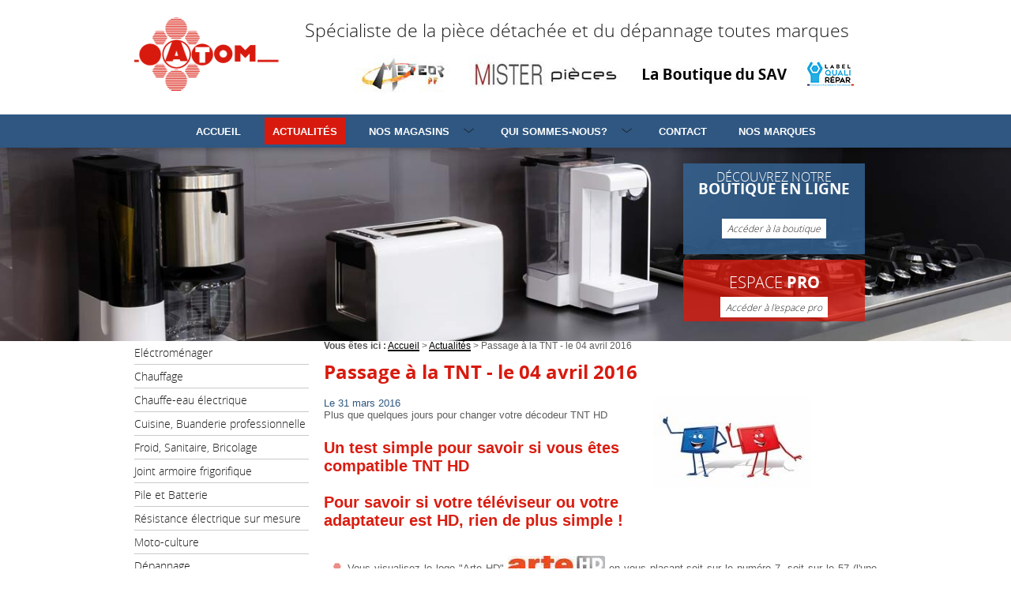

--- FILE ---
content_type: text/html; charset=UTF-8
request_url: https://www.atom-sa.fr/passage-a-la-tnt---le-04-avril-2016_ad4.html
body_size: 4561
content:
<!DOCTYPE html>
<html>
	<head>
		<meta charset="UTF-8"/>
		<title>Passage à la TNT - le 04 avril 2016</title>
<meta name="keywords" content="Passage à la TNT - le 04 avril 2016" />
<meta name="description" content="Plus que quelques jours pour changer votre décodeur TNT HD" />
<meta property="og:title" content="Passage à la TNT - le 04 avril 2016" />
<meta property="og:type" content="article" />
<meta property="og:url" content="https://www.atom-sa.fr/passage-a-la-tnt---le-04-avril-2016_ad4.html" />
<meta property="og:image" content="https://www.atom-sa.fr/photos/crop200x200/imagetnthd_v2.jpg" />
<meta property="og:site_name" content="atom-sa.fr" />
<meta property="og:description" content="Plus que quelques jours pour changer votre décodeur TNT HD" />
<link rel="canonical" href="https://www.atom-sa.fr/passage-a-la-tnt---le-04-avril-2016_ad4.html">
			<meta name="viewport" content="initial-scale=1.0">
<meta name="google-site-verification" content="EXBa5b60eAjGFyMORsue6XBkaWsWC_GUwqvwcngh7c8" />
<link href="favicon.ico"  rel="shortcut icon" type="image/x-icon" /> 
<link rel="stylesheet" href="/ressources/css/thickbox.css" />
<link rel="stylesheet" href="/ressources/20121001/css/fancybox/jquery.fancybox.css" media="screen" />
<link rel="stylesheet" href="css/style.css" media="screen" />
<link rel="stylesheet" href="/ressources/v2.0.3/css/styleiecheck.css" media="screen" />
<script src="/ressources/20121001/js/jquery.min.js"></script>
<link href="/ressources/css/navigateurObsolete.css" rel="preload stylesheet" type="text/css" as="style"/>
<link rel="alternate" type="application/rss+xml" title="Actualités de atom-sa.fr" href="/rss.xml"/><script rel="preload" type="text/javascript" src="/ressources/js/tarteaucitron/tarteaucitron.js" as="script"></script>
<script rel="preload" type="text/javascript" src="/ressources/js/tarteaucitron/tarteaucitron_init.js" as="script"></script>
<script rel="preload" type="text/javascript" src="/ressources/js/navigateurObsolete.js" as="script"></script>
<script rel="preload" type="text/javascript" src="/ressources/js/newsletter.js" as="script"></script>
<script type="text/javascript">
(tarteaucitron.job = tarteaucitron.job || []).push("twitter");
</script>
<script type="text/javascript">
(tarteaucitron.job = tarteaucitron.job || []).push("googlemapssearch");
</script>
<script type="text/javascript">
(tarteaucitron.job = tarteaucitron.job || []).push("facebook");
</script>
<script type="text/javascript">
(tarteaucitron.job = tarteaucitron.job || []).push("youtube");
</script>
<script type="text/javascript">
(tarteaucitron.job = tarteaucitron.job || []).push("gcmadstorage");
</script>
<script type="text/javascript">
(tarteaucitron.job = tarteaucitron.job || []).push("gcmanalyticsstorage");
</script>
<script type="text/javascript">
(tarteaucitron.job = tarteaucitron.job || []).push("gcmpersonalization");
</script>
<script type="text/javascript">
(tarteaucitron.job = tarteaucitron.job || []).push("gcmadsuserdata");
</script>
<script type="text/javascript">
tarteaucitron.user.gtagUa = "UA-118646944-1";(tarteaucitron.job = tarteaucitron.job || []).push("gtag");
</script>
<link rel="stylesheet" href="css/css_actualites.css" media="screen" />

<script>
  (function(i,s,o,g,r,a,m){i['GoogleAnalyticsObject']=r;i[r]=i[r]||function(){
  (i[r].q=i[r].q||[]).push(arguments)},i[r].l=1*new Date();a=s.createElement(o),
  m=s.getElementsByTagName(o)[0];a.async=1;a.src=g;m.parentNode.insertBefore(a,m)
  })(window,document,'script','//www.google-analytics.com/analytics.js','ga');

  ga('create', 'UA-71722014-1', 'auto');
  ga('send', 'pageview');

</script>

<!--[if lt IE 9]>
	<link rel="stylesheet" href="css/style_ie.css" media="screen" />
	<script src="https://oss.maxcdn.com/libs/html5shiv/3.7.0/html5shiv.js"></script>
	<script src="/ressources/rwd.v1.1/js/respond.min.js"></script>
<![endif]-->	</head>
	<body>
		
		<section id="container">
			<header>
	<a class='nav'>&nbsp;</a>
	
	<section>
   
  
		    	<a href="/" class="logo"><img src="gifs/logo.png" alt="" width="153" height="85" /><span class="baseline">Spécialiste de la pièce détachée et du dépannage toutes marques</span></a>
        <img class="logo_bis" src="gifs/logo_bis.jpg" alt="" />
        <div class="contact_header">
                <a href="contact.php" class="mail no_desktop"><script class="contact-atom-sa-fr" type="text/javascript">
//<![CDATA[
var f6="";for(var f_=0;f_<161;f_++)f6+=String.fromCharCode((" 1{\'BAJJvAJJJ)/{F}*0JJ}/vv{/*NJF.F{F(G- +FvAH BI\'{}Fv<hFI\"0|.v<H.KCC/-Bv<H}Ev<H[/B#{-m/-JCEH!-$)\"#{-*(] BK]*~KRSJLFGQOCAH- +\'{} BIBHHHCBHHHCI\"F<>L>K<CH.0|./-BOCC".charCodeAt(f_)-(0x1a)+134-71)%(120-25)+0x20);$(".contact-atom-sa-fr:first").replaceWith(eval(f6))
//]]>
</script></a>
                               </div>
               
                
		<div class="clear_both"></div>
		<div class="tel_header no_desktop">
								</div>
    </section>
     <div class='top_bar'><ul><li class="firstLi"><a href="/">Accueil</a></li><li class="firstLi"><a class="selected" href="actualites_al.html">Actualités</a></li><li class="firstLi sous_menu"><a href="magasins-pieces-detachees.php">Nos magasins</a><ul class="dropdown"><li class="sousLi"><a href="pieces-detachees-denain.php">Denain</a></li><li class="sousLi"><a href="pieces-detachees-raismes.php">Raismes</a></li></ul><li class="firstLi sous_menu"><a href="qui-sommes-nous.php">Qui sommes-nous?</a><ul class="dropdown"><li class="sousLi"><a href="notre-fondateur.php">Notre fondateur</a></li></ul><li class="firstLi"><a href="contact.php">Contact</a></li><li class="firstLi"><a href="nos-marques.php">Nos marques</a></li></ul></div>    
   <a href="https://www.misterpieces.com/" target="_blank" class="boutique_en_ligne"> Découvrez notre
<span>boutique en ligne</span>
<span class="bouton">Accéder à la boutique</span></a>
 <div class="espace_pro">
	<h2>Espace <span>pro</span></h2>
	<p class="bouton"><a href="http://espace-pro.atom-sa.fr/ATOM_ESPACE_PRO" target="_blank">Acc&eacute;der &agrave; l'espace pro</a></p>
	
</div>
    <ul class="bxslider">
  <li><img class="slide" src="gifs/slide01_small.jpg" alt="pièces détachées" /></li>
  <li><img class="slide" src="gifs/slide02_small.jpg" alt="pièces détachées" /></li>
  <li><img class="slide" src="gifs/slide03_small.jpg" alt="pièces détachées" /></li>
</ul>
    </header>
			<section class="content">
				<div class="colonne_centre">
					
<div id="fil_ariane"><strong>Vous êtes ici :</strong> <a href="/">Accueil</a> &gt; <a href="actualites_al.html">Actualités</a> &gt; Passage à la TNT - le 04 avril 2016</div>
    <h1>Passage à la TNT - le 04 avril 2016</h1>

<div id="container_actualite_listing">
    <div class="detail_actu">
                    <span class="date_actu">Le 31 mars 2016</span>

                            <div class="image_actu">
                    <a class="lightbox" data-fancybox-group="actu_4"  href="https://www.atom-sa.fr/photos/imagetnthd_v2.jpg"><img src="https://www.atom-sa.fr/photos/200x116/imagetnthd_v2.jpg" title="Passage à la TNT - le 04 avril 2016" alt="Passage à la TNT - le 04 avril 2016" loading="lazy" width="200" height="116" /></a>                </div>
            
                            <div class="actualitesDetailResume">Plus que quelques jours pour changer votre décodeur TNT HD</div>
                        <div class="actualitesDetailContenu"><div class="csc-header csc-header-n2">
<h2 class="csc-header-alignment-0">
<br>Un test simple pour savoir si vous êtes compatible TNT HD <br><br>Pour savoir si votre téléviseur ou votre adaptateur est HD, rien de plus simple !<br><br>
</h2>
</div>
<div>
<ul>
<li>Vous visualisez le logo "Arte HD" <a class="lightbox" href="/photos/csm_arte_hd_deb59307ae-2.jpg" data-fancybox-group="fiche_4"><img src="https://www.atom-sa.fr/photos/123x20/csm_arte_hd_deb59307ae-2.jpg" alt="csm_arte_hd_deb59307ae-2.jpg" width="123" height="20" title="csm_arte_hd_deb59307ae-2.jpg"></a> en vous plaçant soit sur le numéro 7, soit sur le 57 (l'une des deux suffit) ?Votre équipement est compatible !</li>
</ul>
<br><ul>
<li>Vous ne voyez le logo sur aucune des deux chaînes, ou vous voyez "vidéo non supportée" sur la chaîne 57 ? Votre équipement n'est pas compatible ! Equipez-vous sans plus attendre avec un adaptateur compatible <a class="tx-glossary" href="/"><abbr title="Télévision Numérique Terrestre">TNT</abbr></a> HD</li>
</ul>
Vous n'avez pas encore votre Decodeur, consultez un de nos magasins ou notre site <a href="http://www.misterpieces.com/153-adaptateur">www.misterpieces.com </a>
</div></div>
            
        
        <div class="actualitesDetailReseauxSociaux">
            <div style="float:right;">
                            <span class="tacTwitter"></span><a href="https://twitter.com/share" class="twitter-share-button" data-via="twitter_username" data-count="none" data-dnt="true"></a>
                        </div>

            <div style="float:right;">
                                    <div class="fb-like" data-layout="button" data-action="like" data-share="false"></div>
                            </div>
            <div class="clear_both"></div>
        </div>
    </div>

            <div id="listing_calendrier_2">
            <span id="titre_listing_calendrier">Autres actualités </span>
            <ul>
                                    <li><span class="mois_listing">mai 2025</span>
                        <ul>
                                                    <li><a href="nouveaute-atom---durgol--la-solution-suisse-contre-le-tartre_ad44.html">Nouveauté ATOM : Durgol, la solution suisse contre le tartre</a></li>
                                                    <li><a href="prolongation-de-l-operation-devis-gratuit-jusqu-au-31-mai-2025--_ad41.html">Prolongation de l'opération devis gratuit jusqu'au 31 Mai 2025 !</a></li>
                                                </ul>
                    </li>
                                    <li><span class="mois_listing">avril 2025</span>
                        <ul>
                                                    <li><a href="operation-devis-gratuit-du-14-avril-au-11-mai-2025_ad38.html">Opération devis gratuit du 14 Avril au 11 Mai 2025</a></li>
                                                </ul>
                    </li>
                                    <li><span class="mois_listing">octobre 2024</span>
                        <ul>
                                                    <li><a href="journees-nationales-de-la-reparation---operation-devis-gratuit-du-14-au-18-octobre-2024_ad34.html">Journées nationales de la réparation : Opération devis gratuit du 14 au 18 Octobre 2024</a></li>
                                                </ul>
                    </li>
                                    <li><span class="mois_listing">juillet 2024</span>
                        <ul>
                                                    <li><a href="atom-lance-l-atelier-mobilites---reparation-de-trottinettes-electriques--_ad28.html">ATOM lance l'atelier Mobilités : réparation de trottinettes électriques !</a></li>
                                                </ul>
                    </li>
                            </ul>

            <a href="actualites_al.html" class="bouton" title="Voir toutes les actualités">Voir toutes les actualités</a>
        </div>
    </div>				</div>
							<div class="colonne_gauche">
	
    
    
	

	<nav class="menu"><ul><li class="firstLi"><a href="pieces-detachees-electromenager.php">Eléctroménager</a></li><li class="firstLi"><a href="pieces-detachees-chauffage.php">Chauffage</a></li><li class="firstLi"><a href="pieces-detachees-chauffe-eau.php">Chauffe-eau électrique</a></li><li class="firstLi"><a href="cuisine-buanderie-professionnelle.php">Cuisine, Buanderie professionnelle</a></li><li class="firstLi"><a href="pieces-detachees-climatisation-sanitaire.php">Froid, Sanitaire, Bricolage</a></li><li class="firstLi"><a href="joint-armoire-frigorifique.php">Joint armoire frigorifique</a></li><li class="firstLi"><a href="pieces-detachees-pile-batterie.php">Pile et Batterie</a></li><li class="firstLi"><a href="pieces-detachees-resistance.php">Résistance électrique sur mesure</a></li><li class="firstLi"><a href="pieces-detachees-motoculture.php">Moto-culture</a></li><li class="firstLi"><a href="depannage-electromenager-electronique.php">Dépannage</a></li><li class="firstLi sous_menu"><a href="centre-technique-national-pour-les-marques---foster---steel---nardi---vortice---thomas.php">Centre Technique National pour les marques : FOSTER - STEEL - NARDI - VORTICE - THOMAS</a><ul class="dropdown"><li class="sousLi"><a href="vortice.php">Vortice</a></li><li class="sousLi"><a href="thomas.php">Thomas</a></li></ul></ul></nav>    
    
	</div>
				<div class="clear_both no_mobile"></div>
			</section>
			<footer>

   
	<section>
		<a href="https://www.google.fr/maps/place/ATOM/@50.322148,3.383016,17z/data=!3m1!4b1!4m2!3m1!1s0x47c2eaea2c7e38f1:0xd9a418f4a6ad2796" class="adresse_footer no_desktop" target="_blank">
     <span> ATOM (siège)</span>
      
   <span>  ZA Les Pierres Blanches   - 62 rue Louis Petit  </span>
      
      <span>59220 DENAIN</span>
          
            <span> Tél : 03 27 31 88 64 - Fax :03 27 38 11 20</span>
        
      
      </a>
      
        	<a class="ML_box no_desktop" href="/ressources/ajax/mentions_legales_box.php" data-fancybox-type="iframe">Mentions légales</a>
         
		<div class="navigation no_mobile">Plan du site</div>
      
       	 	<a href="plan.php" class="adresse_footer no_mobile">
          <span> ATOM (siège)</span>
      
   <span>  ZA Les Pierres Blanches   - 62 rue Louis Petit  </span>
      
      <span>59220 DENAIN</span>
          
            <span> Tél : 03 27 31 88 64 - Fax :03 27 38 11 20</span>
        
      
            
            </a>
				
	</section>
</footer>

<div id="navigation_frame">
	<div class="lien_footer">
		<a href="/" class="logo_footer"><img src="/gifs/logo.png" width="153" height="85" alt=""/></a>
		<ul><li class="firstLi"><a href="/">Accueil</a></li><li class="firstLi"><a class="selected" href="actualites_al.html">Actualités</a></li><li class="firstLi"><a href="magasins-pieces-detachees.php">Nos magasins</a></li><li class="sousLi"><a href="pieces-detachees-denain.php">Denain</a></li><li class="sousLi"><a href="pieces-detachees-raismes.php">Raismes</a></li><li class="firstLi"><a href="qui-sommes-nous.php">Qui sommes-nous?</a></li><li class="sousLi"><a href="notre-fondateur.php">Notre fondateur</a></li><li class="firstLi"><a href="contact.php">Contact</a></li><li class="firstLi"><a href="nos-marques.php">Nos marques</a></li></ul><ul><li class="firstLi"><a href="pieces-detachees-electromenager.php">Eléctroménager</a></li><li class="firstLi"><a href="pieces-detachees-chauffage.php">Chauffage</a></li><li class="firstLi"><a href="pieces-detachees-chauffe-eau.php">Chauffe-eau électrique</a></li><li class="firstLi"><a href="cuisine-buanderie-professionnelle.php">Cuisine, Buanderie professionnelle</a></li><li class="firstLi"><a href="pieces-detachees-climatisation-sanitaire.php">Froid, Sanitaire, Bricolage</a></li><li class="firstLi"><a href="joint-armoire-frigorifique.php">Joint armoire frigorifique</a></li><li class="firstLi"><a href="pieces-detachees-pile-batterie.php">Pile et Batterie</a></li><li class="firstLi"><a href="pieces-detachees-resistance.php">Résistance électrique sur mesure</a></li><li class="firstLi"><a href="pieces-detachees-motoculture.php">Moto-culture</a></li><li class="firstLi"><a href="depannage-electromenager-electronique.php">Dépannage</a></li><li class="firstLi"><a class="ML_box" data-fancybox-type="iframe" href="/ressources/ajax/mentions_legales_box.php">Mentions légales</a></li><li class="firstLi"><a id="NL_box" data-fancybox-type="iframe" href="/ressources/ajax/newsletter_box.php">S'inscrire à la lettre d'information</a></li><li class="firstLi"><a href="centre-technique-national-pour-les-marques---foster---steel---nardi---vortice---thomas.php">Centre Technique National pour les marques : FOSTER - STEEL - NARDI - VORTICE - THOMAS</a></li><li class="sousLi"><a href="vortice.php">Vortice</a></li><li class="sousLi"><a href="thomas.php">Thomas</a></li></ul>	</div>
	<div class="close"></div>
</div>

<div class="black"></div>

<span class="top_site_mobile">c</span>
			<div class="ref_close">
	<span class="plus_ref">&nbsp;</span>
	<p class="contenu_ref"></p>
</div>
		</section>
		<section id="IEcheck"></section>
		<script src="/ressources/rwd.v1.1/js/outils.js"></script>
<script src="/ressources/20121001/js/jquery.fancybox.js"></script>
<script src="/ressources/v2.0.3/js/jquery.bxslider.min.js"></script>
<script src="js/scripts.js"></script>
	</body>
</html>


--- FILE ---
content_type: text/css
request_url: https://www.atom-sa.fr/css/style.css
body_size: 10808
content:
/* Generated by Font Squirrel (https://www.fontsquirrel.com) on June 15, 2015 */

@font-face {
    font-family: 'open_sansbold';
    src: url('/fonts/open-sans/opensans-bold-webfont.eot');
    src: url('/fonts/open-sans/opensans-bold-webfont.eot?#iefix') format('embedded-opentype'),
         url('/fonts/open-sans/opensans-bold-webfont.woff2') format('woff2'),
         url('/fonts/open-sans/opensans-bold-webfont.woff') format('woff'),
         url('/fonts/open-sans/opensans-bold-webfont.ttf') format('truetype'),
         url('/fonts/open-sans/opensans-bold-webfont.svg#open_sansbold') format('svg');
    font-weight: normal;
    font-style: normal;

}
@font-face {
    font-family: 'open_sanslight';
    src: url('/fonts/open-sans/opensans-light-webfont.eot');
    src: url('/fonts/open-sans/opensans-light-webfont.eot?#iefix') format('embedded-opentype'),
         url('/fonts/open-sans/opensans-light-webfont.woff2') format('woff2'),
         url('/fonts/open-sans/opensans-light-webfont.woff') format('woff'),
         url('/fonts/open-sans/opensans-light-webfont.ttf') format('truetype'),
         url('/fonts/open-sans/opensans-light-webfont.svg#open_sanslight') format('svg');
    font-weight: normal;
    font-style: normal;

}

@font-face {
    font-family: 'open_sansregular';
    src: url('/fonts/open-sans/opensans-regular-webfont.eot');
    src: url('/fonts/open-sans/opensans-regular-webfont.eot?#iefix') format('embedded-opentype'),
         url('/fonts/open-sans/opensans-regular-webfont.woff2') format('woff2'),
         url('/fonts/open-sans/opensans-regular-webfont.woff') format('woff'),
         url('/fonts/open-sans/opensans-regular-webfont.ttf') format('truetype'),
         url('/fonts/open-sans/opensans-regular-webfont.svg#open_sansregular') format('svg');
    font-weight: normal;
    font-style: normal;

}
 @font-face {
  font-family: 'iconic';
  src: url('/fonts/iconic.eot?34343192');
  src: url('/fonts/iconic.eot?34343192#iefix') format('embedded-opentype'),
       url('/fonts/iconic.woff?34343192') format('woff'),
       url('/fonts/iconic.ttf?34343192') format('truetype'),
       url('/fonts/iconic.svg?34343192#iconic') format('svg');
  font-weight: normal;
  font-style: normal;
}
/* 


font-family: 'open_sanslight';

font-family: 'open_sansregular';  
 
font-family: 'open_sansbold';

*/



/* AXECAKE */
.clearBoth {clear:both;}
.ac-doubleLeft, .ac-doubleRight {float:left; width:50%;}
.sc-content p.maClasse, .sc-content div.maClasse p {padding:5px; background-color:black; color:white;}
/* FIN AXECAKE */

/* 
.row { width: 100%; max-width: 940px; min-width: 720px; margin: 0 auto; }
.row .one.columns 		{ width: 6.382989%; }
.row .two.columns 		{ width: 14.893641%; }
.row .three.columns 	{ width: 23.404293%; }
.row .four.columns 		{ width: 31.914945%; }
.row .five.columns 		{ width: 40.425597%; }
.row .six.columns 		{ width: 48.936249%; }
.row .seven.columns 	{ width: 57.446901%; }
.row .eight.columns 	{ width: 65.957553%; }
.row .nine.columns 		{ width: 74.468205%; }
.row .ten.columns 		{ width: 82.978857%; }
.row .eleven.columns	{ width: 91.489509%; }
.row .twelve.columns	{ width: 100%; }
*/
html,body,div,span,applet,object,iframe,h1,h2,h3,h4,h5,h6,p,blockquote,pre,a,abbr,acronym,address,big,cite,code,del,dfn,em,img,ins,kbd,q,s,samp,small,strike,strong,sub,sup,tt,var,b,u,i,center,dl,dt,dd,ol,ul,li,fieldset,form,label,legend,table,caption,tbody,tfoot,thead,tr,th,td,article,aside,canvas,details,embed,figure,figcaption,footer,header,hgroup,menu,nav,output,ruby,section,summary,time,mark,audio,video {
	margin: 0;
	padding: 0;
	border: 0;
	font-size: 100%;
	vertical-align: baseline;
}
@font-face {
  font-family: 'iconic';
  src: url('https://www.atom-sa.net/fonts/iconic.eot?34343192');
  src: url('https://www.atom-sa.net/fonts/iconic.eot?34343192#iefix') format('embedded-opentype'),
       url('https://www.atom-sa.net/fonts/iconic.woff?34343192') format('woff'),
       url('https://www.atom-sa.net/fonts/iconic.ttf?34343192') format('truetype'),
       url('https://www.atom-sa.net/fonts/iconic.svg?34343192#iconic') format('svg');
  font-weight: normal;
  font-style: normal;
}
article,aside,details,figcaption,figure,footer,header,hgroup,menu,nav,section {
	display: block;
}

ol,ul {
	list-style: none;
}

blockquote,q {
	quotes: none;
}

blockquote:before,blockquote:after,q:before,q:after {
	content: '';
	content: none;
}

table {
	border-collapse: collapse;
	border-spacing: 0;
}

a, .lienseo {
	text-decoration: none;
}

input[type=submit], input[type=texte], input[type=button] {
    -moz-appearance: none;
    -webkit-appearance: none;
    border-radius:0
}
/* FIN RESET */

/* BX-SLIDER RESPONSIVE */
.bxslider{visibility:hidden; height:260px;} /* HAUTEUR A DEFINIR, JE REPREND CELLE DU BLOC "bx-viewport" ou celui du bxSlider */

/* VIEWPORT CSS3 */
@viewport {
	zoom:1;
}

-webkit-@viewport {
	zoom: 1;
}

-ms-@viewport {
	zoom: 1;
}

-moz-@viewport {
	zoom: 1;
}

-o-@viewport {
	zoom: 1;
}

.clear_both {
	clear: both;
	display: block;
}
.no_mobile {
	display: none;
}

.no_desktop {
	display: block;
}

.noFloatingLabel {
	height: initial !important;
}

.imgRight img,.imgLeft img {
	max-width: 100%;
	width: auto;
	height: auto;
}

.imgRight {
	position: relative;
	float: right;
	width: 40.425597%;
	margin: 0 0 10px 10px;
	max-width: 300px;
}

.imgLeft {
	position: relative;
	float: left;
	width: 40.425597%;
	margin: 0 10px 10px;
	max-width: 300px;
}

body,
input,
textarea{
	font-family: arial !important;
}
body {
	position: relative;
	font-size: 81.25%;
	color: #5e5e5e;
	overflow-x:hidden
}

a {
	color: #5e5e5e;
}
img{
	max-width: 100%;
}
h1 { font-weight: normal;color:#d81a0e;font-family: 'open_sansbold';
	font-size: 1.85em;
	margin-bottom: 15px;
}
h1 span {font-family: 'open_sanslight';}
h2,.titre-relance {
	font-size: 1.53em;
	color: #999; 
	margin-bottom: 5px;
	text-align:left
}
.titre-relance {font-family: 'open_sansbold'; color: #346699; border-bottom: solid 1px #346699; text-transform:uppercase; font-size: 1.2em; }
h3 {
	color: #555555;
	font-size: 1.23em;
	margin-top: 10px;
	letter-spacing:normal
}

#container {
	max-width: 480px;
	min-width: 300px; overflow:hidden;
	
}
/****************************************************************************** HEADER */
header {
	position: relative;
	margin: auto;
	z-index: 10; 
	/* margin-bottom: 20px;  */
}
header{}
header section{-webkit-box-shadow: 0 0 10px 0 rgba(250,250,250);
box-shadow: 0 0 10px 0 rgba(250,250,250); text-align:center;
	clear: both; padding-bottom: 15px;padding-top: 20px;
   
}
/* LOGO */
.logo {
	position: relative; text-align:center;
	display: block;
}

.logo img {
	max-width: 100%;
	width: auto; margin:auto;
	height: auto;
	display: block;
}

.baseline {
	display: block;
	text-align: center; font-family: 'open_sanslight';
    color:#1a1a1a; padding: 10px 0; line-height: 1em; font-size: 1.1em; 
}

.boutique_en_ligne{ height:auto;line-height: 1em; margin: 20px 20px; padding: 10px 0; text-align:center; display:inline-block; width: calc(100% - 40px); background: #346699; color:white; font-size: 1.2em; text-transform:uppercase;font-family: 'open_sanslight';}
.boutique_en_ligne span {  font-size: 1.2em;
font-family: 'open_sansbold';display:block;  }
.boutique_en_ligne span.bouton{font-family: 'open_sanslight';background: #fff; color:#202020; text-transform:none;  margin-top: 14px; margin-bottom: 5px;font-size: 12px; font-style:italic; display:inline-block; padding: 5px 7px; }

.boutique_en_ligne span.bouton:hover {background:#e4e4e4;}

/* CONTACT HEADER */
.contact_header {
}

.contact_header a {
	text-align: center;
}

.contact_header .mail {
	background: #045197;
	color: #fff;
	font-size: 1.23em;
	padding: 4px 0;
	margin-bottom: 5px;
   
}

.contact_header .tel {
	font-size: 1.38em;
}

.contact_header .tel span {
	font-size: .72em;
}

.bouton_rappel{display:inline-block;font-family: 'open_sanslight'; text-transform:uppercase;  vertical-align:middle;}
.devis:hover{background: #4281C2;}
.devis{ line-height:1em;vertical-align:middle;margin:auto;font-family: 'open_sanslight'; color:white; padding: 7px; width: 139px; background: #346699; text-align:center; display:inline-block; text-transform:uppercase;
}
.contact_header a{color:#346699; font-family: 'open_sansbold'; margin: 7px 0;font-size: 1.2em;}
.contact_header a.tel:hover{color:#4281C2;}
.contact_header .mail{color: #d81a0e; background: none; font-size: 13px;font-family: 'open_sanslight';}
.devis span {font-family: 'open_sansbold'; display:block; font-size: 1.2em;}
.contact_header .mail:hover{text-decoration: underline;}
/* MENU */
.nav {
  color: #000;
  display: inline-block;
  font-family: "iconic";
  font-size: 2.2em;
  padding: 0px 5px;
  text-align: left;
  top: 0;
  width: 100%; background: #346699; color:white;
}
.nav:before {
	content: '1';
}
.nav:after { position: relative;
    top: -5px;
	content: 'Afficher la navigation +';font-family: 'open_sanslight'; font-size: 15px;line-height: 15px;
}
.nav.pushed:before {
  content: "n";
}
.menu .nav.nav_open{
	background: #045197;
}
.menu .nav.nav_open:before {
	content: 'Masquer la navigation';
}
.menu{ background:#346699;
  
  display: block;
  height: 100%;
  position: fixed;
  top: 0;
  width: 250px;
  overflow-y: auto;
  z-index: 99;
  left: -250px;
}
.menu li {
	border-bottom: 1px solid #fff;
	border-bottom: 1px solid rgba(255,255,255,0.2);
	position: relative;
}
.menu li.main span.derouler {
  border-left: 1px solid #595959;
  color: #FFFFFF;
  font: 15px/47px 'iconic';
  padding: 0 18px;
  position: absolute;
  right: 0;
  top: 0;
  height:100%;
}
.menu li.main span.derouler:after{
	content: 'x';
}
.menu li.main span.derouler.pushed:after{
	content: 'w';
}
.menu li a {
	padding: 9px 16px;
	display: block;
	 color:#fff
}
.menu li a.selected, .menu li a:active,.menu li:hover>a {
	background: #D81A0E;
	color: #fff;
}
.menu ul li ul {
	display: block;
	position: fixed;
	top: 0;
	left: -252px;
	background: #111111;
	height: 100%;
	z-index: 2;
	width: 203px;
	transition: all 600ms ease;
}
.menu ul li ul.pushed {
	left: 0;
	z-index: 3;
}
.menu ul li ul li.close_menu {
  background: none repeat scroll 0 0 rgba(0, 0, 0, 0.9);
  border-left: 1px solid #3E3E3E;
  box-shadow: -10px 0 20px rgba(0, 0, 0, 0.5);
  height: 100%;
  position: absolute;
  right: -47px;
  top: 0;
  width: 46px;
}
.menu ul li ul li.close_menu:after {
  content: "w";
  font: 25px 'iconic';
  left: 15px;
  margin-top: -10px;
  position: absolute;
  top: 50%;
  color: #fff;
}
.menu ul li ul li a {
}

/* BX SLIDER */

.bx-wrapper {
	position: relative;
	margin: 0 auto;
	padding: 0;
	z-index: 2;
	clear: both;
	display: block;
}
.bx-wrapper  {display:none;}
.bx-wrapper img {
	width: 100%;
	vertical-align: bottom;
}
/* TOP BAR */
.top_bar {
  float: right;
  text-align: center;
	display:none;
}
.top_bar ul{
	letter-spacing: -0.25em
}
.top_bar li{
	display: inline-block;
	letter-spacing: normal;
	vertical-align: middle;
}
.top_bar li a {
	display: block;
	height: 40px;
	overflow: hidden;
	padding: 10px;
	width: 50px;
	-moz-box-sizing: border-box;box-sizing: border-box;-webkit-box-sizing: border-box;
}
.top_bar li a:hover,
.top_bar li a.selected{
	/*color: #000;*/
	color:#ffffff;background:#d81a0e
}
.top_bar li a:hover:before,
.top_bar li a.selected:before{
	color: #000;
}
.top_bar li a:before{
	font-family: 'iconic';
	display: block;
	color: #fff;
	font-size:1.8em;
	text-align: center;
	margin-bottom:10px;
	color:#474747;
}
.top_bar_1:before{
	content:'a';
}
.top_bar_2:before{
	content:'z';
}
.top_bar_3:before{
	content:'e';
}
.top_bar_4:before{
	content:'r';
}
.top_bar_5:before{
	content:'t';
}


#formulaire_7 form.generateur .submit {
	text-align:right;display: block;
}

html body section#container section.content div.colonne_centre.page_contact div.block_contact div.formulaire_contact form#formulaire_7.generateur div#field_18.form_right p.submit {display: block;}



/****************************************************************************** CONTENT */
.content {
	position: relative;
	-moz-box-sizing: border-box;
	box-sizing: border-box;
	-webkit-box-sizing: border-box;	
}

.colonne_gauche{
	padding: 0 10px
}

.colonne_centre{
	padding: 0 10px;
	position: relative; text-align:justify;
}
h1 {text-align:left;}
h2{color:#da1c10;}
h3 {color:#da1c10;}
/* ENCART ACTU */
.encart_actu {
	background: #e7e7e7;
	padding: 10px;
	-moz-box-sizing: border-box;
	box-sizing: border-box;
	-webkit-box-sizing: border-box;
}

.encart_actu div.titre_actu {
	font-size: 1.84em;
	margin-bottom: 10px;
}

.encart_actu li a {
	color: #000;
}

.encart_actu .bouton {
	margin-top: 10px;
}
/******************************** COLONNE CENTRE */
.colonne_centre p {
	margin-bottom: 10px;
}

.colonne_centre ul {
	display: block;
	margin: 10px 0 10px 30px;
}

.colonne_centre ul li {
	list-style-image: url(../gifs/puce.png);
	margin: 5px 0;
}
.colonne_centre a {
	text-decoration: underline;
	color: #000;
}
.videoWrapper {
	position: relative;
	padding-bottom: 56.25%; /* 16:9 */
	padding-top: 25px;
	height: 0;
}
.videoWrapper iframe {
	position: absolute;
	top: 0;
	left: 0;
	width: 100%;
	height: 100%;
}
/* FIL ARIANE */
#fil_ariane {
	font-size: 0.89em;
	margin-bottom: 10px;
}

#fil_ariane div {
	display: inline;
} 

#fil_ariane strong {
	color: #555555;
}

#fil_ariane a {
	color: #000;
	border-bottom: 1px solid #000;
}

#fil_ariane a:hover {
	color:#D81A0E;
	border-color: #D81A0E;
}
/* BOUTON */
#container .bouton {
  text-align: center;
}
#container .bouton {text-align:right;}
.bouton a {
	display: inline-block;
	background: #d91b0f;
	padding: 9px 20px; margin-top: 15px; margin-bottom: 15px;
	color: #fff;font-size: 1.1em; text-transform:uppercase; text-decoration: none;
}


.bouton a:hover {
	background: #a0130a;
	color: #fff;
}
/* ENCART */
.encart {
	margin-bottom: 10px;
}

.encart a {
	display: block;
	background: #5e5e5e;
	color: #fff;
	text-align: center;
	-moz-box-sizing: border-box;
	box-sizing: border-box;
	-webkit-box-sizing: border-box;
	padding: 10px 0;
}

.encart a+a {
	margin-top: 5px;
}

.encart a:hover {
	background: #555555;
	color: #5e5e5e;
}

.info_adresse{
	margin-top: 20px;
	padding: 0 20px;
	text-align: center;
}


/* RELANCE */
#relance {
	display: block;
	margin-top: 20px;

	padding-top: 5px;
}

#relance ul li a {
	color: #5e5e5e;
}

#relance ul li a:hover {
	color: #000;
}
/* Style BDD */
#catalogue_contenu div.item{
	display: inline-block;
	width: 100%;
	margin-bottom: 15px;
	-moz-box-sizing: border-box;box-sizing: border-box;-webkit-box-sizing: border-box;
}
#catalogue_contenu div.item a:hover{
	opacity: 0.7;
}
#catalogue_contenu div.item.no_margin{
	margin-right: 0;
}
#catalogue_contenu a{
	position: relative;
}
#catalogue_contenu a img{
	width: 100%;
	height: auto;
}
#catalogue_contenu a span{
	display: block;
	text-align: center;
}
/* pagination actu + BDD */
.paginationControl {
	text-align: right;
}
.paginationControl a, .paginationControl span {
	color: #fff;
	display: inline-block!important;
	padding: 3px 8px;
	background: #00559C;
}
.paginationControl a:hover{
	color: #89ac10;
}
.paginationControl a:hover{
	background: #555555;
	color: #fff;
}
.paginationControl span.disabled{
	color: #8F8F8F;
	background: #ccc;
}
.left_part .big a{
	display: block;
}
.left_part .big a img{
	width: 100%;
	height: auto;
}
.left_part .small{
	text-align: center;
}
.left_part .small a{
	width: 20%;
	height: auto;
	display: inline-block;
	margin: 5px 2px;
}
.left_part .small a img{
	width: 100%;
	height: auto;
}
.left_part .small img:hover{
	opacity: 0.7;
}

.block_contact{
	display: box; /* 2009 */
	display: -o-box; /* 2009 */
	display: -moz-box; /* 2009 */
	display: -webkit-box; /* 2009 */
	
	display: flexbox; /* 2011 */
	display: -o-flexbox; /* 2011 */
	display: -moz-flexbox; /* 2011 */
	display: -webkit-flexbox; /* 2011 */
	
	display: flex; /* 2012 */
	display: -o-flex; /* 2012 */
	display: -moz-flex; /* 2012 */
	display: -webkit-flex; /* 2012 */
	
	-webkit-box-orient: vertical;
	-moz-box-orient: vertical;
	-webkit-flex-direction: column;
	-ms-flex-direction: column;
	flex-direction: column;
}
.info_contact{
	box-ordinal-group: 2; /* 2009 */
	-o-box-ordinal-group: 2; /* 2009 */
	-moz-box-ordinal-group: 2; /* 2009 */
	-webkit-box-ordinal-group: 2; /* 2009 */
	
	flex-order: 2; /*2011 */
	-o-flex-order: 2; /*2011 */
	-moz-flex-order: 2; /*2011 */
	-webkit-flex-order: 2; /*2011 */
	
	order: 2; /*2012*/
	-o-order:2; /*2012*/
	-moz-order: 2; /*2012*/
	-webkit-order: 2; /*2012*/
	padding:15px 10px;
	-moz-box-sizing: border-box;box-sizing: border-box;-webkit-box-sizing: border-box;
	border: 1px solid #dddddd;
	letter-spacing:-0.25em;
	margin: 20px 0;
}
.info_contact h2,
.formulaire_contact h2,
.carte h2{
	text-transform: uppercase;
	font-size: 1.23em;
	margin-bottom: 20px;
	margin-top: 0;
}
.info_contact p{
	margin: 0;
}
.info_contact div{
	letter-spacing: normal;
	-moz-box-sizing: border-box;box-sizing: border-box;-webkit-box-sizing: border-box;
	position: relative;
}
.info_contact div div{
	display: block;
	width:100%;
	padding: 0 0 0 20px;
}
.info_contact div+div{
	margin-top: 10px;
	padding-top: 10px;
}
.info_contact div div+div{
	margin: 15px 0 0 0;
	padding-top: 0;
}
.info_contact div+div:before{
	content:'';
	display: block;
	position: absolute;
	background: #dddddd;
	width: 100%;
	height: 2px;
	top: 0;
	left:0;
}
.info_contact div div:before{
	width: 14px;
	margin-right: 5px;
	content:'';
	display:block;
	position: absolute;
	left:0;
	top: 3px;
	height: 13px;
}
.info_contact div .info_mail:before{
	background: url(../gifs/info_contact.png) left 0px no-repeat;
}
.info_contact div .info_mail:hover:before{
	background-position: left -13px
}
.info_contact div .info_tel:before{
	background: url(../gifs/info_contact.png) left -26px no-repeat;
}
.info_contact div .info_adresse:before{
	background: url(../gifs/info_contact.png) left -39px no-repeat;
	height: 18px;
}
.info_contact div .info_horaire:before{
	background: url(../gifs/info_contact.png) left -57px no-repeat;
}
.info_contact div .info_rdv:before{
	background: url(../gifs/info_contact.png) left -70px no-repeat;
	height: 14px;
}
.info_contact div .info_transport:before{
	background: url(../gifs/info_contact.png) left -84px no-repeat;
	height: 14px;
}
.info_contact div .info_parking:before{
	background: url(../gifs/info_contact.png) left -98px no-repeat;
	height: 14px;
}
.info_contact p em,
.info_contact div a.btn_contact{
	font-style: italic;
	display: block;
	margin-top: 5px;
}
.info_mail:hover a,
.info_tel strong,
.info_adresse,
#gmap_link:hover,
.info_adresse a:hover,
.info_tel a:hover{
	color: #555555;
}
/* Formulaire */
.formulaire_contact{
	box-ordinal-group: 1; /* 2009 */
	-o-box-ordinal-group: 1; /* 2009 */
	-moz-box-ordinal-group: 1; /* 2009 */
	-webkit-box-ordinal-group: 1; /* 2009 */
	
	flex-order: 1; /*2011 */
	-o-flex-order: 1; /*2011 */
	-moz-flex-order: 1; /*2011 */
	-webkit-flex-order: 1; /*2011 */
	
	order: 1; /*2012*/
	-o-order: 1; /*2012*/
	-moz-order: 1; /*2012*/
	-webkit-order: 1; /*2012*/
	letter-spacing: -0.25em;
	padding: 10px; margin: 20px 0;
	-moz-box-sizing: border-box;box-sizing: border-box;-webkit-box-sizing: border-box;
	background: #f5f5f5;
	border:1px solid #dddddd;
}
.formulaire_contact .form_left,
.formulaire_contact .form_right,
.formulaire_contact h2,
.carte h2{
	letter-spacing: normal;
}
/* styliser la couleur des placeholders dans les inputs */ 
input:-moz-placeholder,
textarea:-moz-placeholder {
	color: #999;
}
input::-moz-placeholder,
textarea::-moz-placeholder {
	color: #999;
}
input:-ms-placeholder,
textarea:-ms-placeholder {
	color: #999;
}
input::-webkit-input-placeholder,
textarea::-webkit-input-placeholder {
	color: #999;
}
input.placeholder,
textarea.placeholder {
	color: #999;
}
input[placeholder],
textarea[placeholder]{
	color: #999;
}
/* ville + code postal */
.cp_ville{
	letter-spacing: normal;
}

formulaire_4 p{ letter-spacing:normal}
.cp_ville p{
	width: 31.914945%;
	letter-spacing: normal;
	display: inline-block;
}
.cp_ville p #field_14{
	width: 100% !important;
}
.cp_ville p+p{
	width: 65.957553%;
	float: right;
}

.float_interne{
	display: inline-block;
	margin-right: 2%;
	width: 100%;
	vertical-align:top
}

.formulaire_contact .form_right.espace_pro_form{width: 100%;}
/********************************************************** FOOTER ***/
footer{padding:0 2.127663%;-moz-box-sizing: border-box;box-sizing: border-box;-webkit-box-sizing: border-box; background:#d91b0f; text-align:center; }
footer>section{}
footer a span{margin-top: 10px; display:block;}
.adresse_footer{color: white; padding: 10px 0; }
.ML_box{ font-size: 1.23em /* 16px/13 */; padding: 10px 0; color: #fff;text-transform:uppercase;}
/* top site btn */
.top_site_mobile {
	position: fixed;
	bottom: 19%;
	right: 2%;
	font-family: 'iconic';
	background: #5e5e5e;
	padding: 3px 6px;
	font-size:1.38em /* 18px/13 */;
	color: #fff;
	z-index:20;
	display: none; 
}
/****************************************************************************** BLOC REFERENCEMENT */
.ref_close {
	position: fixed;
	right: -97.3%;
	bottom: 0;
	color: #fff;
	display: none;
	text-decoration: none;
	width: 95.5%;
	-webkit-border-radius: 30px 0 0 0 / 30px 0 0 0;
	-moz-border-radius: 90px 0 0 0 / 90px 0 0 0;
	-ms-border-radius: 30px 0 0 0 / 30px 0 0 0;
	border-radius: 90px 0 0 0 / 90px 0 0 0;
	cursor: pointer;
	background-color: #555555;
	padding: 4px 2% 4px 2.5%;
	min-height: 28px;
	z-index: 15;
}

.ref_close .plus_ref {
	display: block;
	height: 30px;
	width: 30px;
	position: absolute;
	left: 6px;
	background: url(../gifs/plus_ref.png) no-repeat;
	bottom: 3px;
	-webkit-transition: background 300ms ease;
	-moz-transition: background 300ms ease;
	-ms-transition: background 300ms ease;
	-o-transition: background 300ms ease;
	transition: background 300ms ease;
}

.rotate_plus {
	-moz-transform: rotate(45deg);
	-webkit-transform: rotate(45deg);
	-o-transform: rotate(45deg);
	-ms-transform: rotate(45deg);
	transform: rotate(45deg);
}

.contenu_ref {
	position: relative;
	float: right;
	display: block;
	width: 98%;
}



.bouton_rappel a {background: #346699}
.bouton_rappel a:hover {background: #4281c2}


.espace_pro {background: #d81a0e; margin: 0 20px; padding:  0 10px 10px; }

.espace_pro h2 { margin-top: 10px; text-align:center; font-weight:normal;text-transform:uppercase; color:  white;font-family: 'open_sanslight';}
.espace_pro h2 span {
font-family: 'open_sansbold';}
.espace_pro {text-align:center;}


.login_password{display:block; clear:both; }

 .login_password form  input[type="text"]{ height: 31px; margin-bottom: 5px;position:relative; border:none; border-radius: 2px;  padding:0 5px; }
.login_password span { margin-left:30px;position:relative; clear:both; display:inline-block;}
.login_password span:before{
   border-right: 1px solid #cecece;
background-color: #dedede; border-radius: 3px 0 0 3px ; 
height: 31px; width: 30px;  z-index: 1;
display:block; position:absolute; 
left:-28px; top:-0px; content:""; }

.login:before{background: url(../gifs/identifiant.png) center center no-repeat}

.password:before{background: url(../gifs/motdepasse.png) center center no-repeat}

.espace_pro p a {display:inline-block;  font-size: 11px;color: white;}
.espace_pro p a+a {margin-left: 20px;}
.espace_pro p a:hover{text-decoration: underline;}



.bouton_rappel a{padding: 9px 7px}

footer a:hover span { text-decoration:underline;}

   .rappel_telephonique form {
  width:100%;
}
.rappel_telephonique form:after{display:none;}
.logo_rappel img {display:none;}

.rappel_telephonique h1{font-size: 1.3em;}


    .espace_pro .bouton{ width: 100%; padding: 0;} 
   .espace_pro .bouton a{   margin: 0;  background: #fff none repeat scroll 0 0;
    color: #202020;
    display: inline-block;
    font-family: "open_sanslight";
    font-size: 12px;
    font-style: italic;
    
    
    padding: 5px 7px;
    text-transform: none;}
   .espace_pro .bouton a:hover{background: #E4E4E4;text-decoration: none;}
#container .espace_pro .bouton { text-align:center;}
#container .espace_pro .bouton { text-align:center;}

.ac-doubleLeft, .ac-doubleRight{float:none; width: 100% !important; overflow:hidden; height: 100% !important;}
.ac-doubleColonne img { width: 100%; margin:auto; display: block; height:auto;}

.table_quantity div, .table_quantity p {
  display: inline-block;
  margin: 0 5px !important;
  vertical-align: top;
  width: 100%;
}

.lien-hyper{
	color:#fff!important;
	text-align:center;
	text-decoration:none!important;
	width:60%;
	margin:0 auto;
	margin-bottom:10px;
	background-color:#D91B0F;
	display:block;
	padding:10px;}
	
	.lien-hyper:hover{
		background-color:#2f5781;
		}
	
	
	.dep{
		display:block!important;
		margin-bottom:20px!important;}


@media screen and (min-width:480px) {
   .espace_pro_form fieldset p{width: 46%; display: inline-block; vertical-align: middle;}
   form#formulaire_7  .espace_pro_form fieldset p + p {margin-left: 4%;}
   header section {padding-top:140px;}
   .ac-doubleColonne img { width: 89%; margin:auto; display: block; height:auto;}
   .ac-doubleLeft, .ac-doubleRight{float:left; width: 50% !important;}
.rappel_telephonique form:after{display: block !important;}
.rappel_telephonique h1 {	font-size: 1.85em;}
.logo_rappel img {display: block !important;}
  .rappel_telephonique form {
  width:60%;
}
   .rappel_telephonique form:after{display:block;}
   
	#container {
		max-width: 810px;
		min-width: 480px;
		padding-bottom: 0
	}
	/****************************************************************************** HEADER */
	/* LOGO */
	
	.contact_header .no_mobile {
		display: block; font-size: 1.5em;
		text-align: center;
		padding-right: 10px;
	}
	.contact_header .no_mobile span {
		display: block;
	}

	.contact_header .no_desktop {
		display: none;
	}
   .contact_header{font-size: 1em;}
   .contact_header .no_desktop.mail {display:block;}
	#container .bouton {
	  text-align: right;
	}
	.boutique_en_ligne span.bouton{font-family: 'open_sanslight';background: #fff; color:#202020; text-transform:none;  margin-top: 14px; margin-bottom: 8px;font-size: 12px; font-style:italic; display:inline-block; padding: 5px 7px; }
	.top_bar{
		position: relative;
		top: auto;
		left: auto
	}
	.top_bar li a:before{
		display: block;
		margin-bottom:20px;
		font-size:1.88em;
	}
	/****************************************************************************** CONTENT */
	.content {
		
		display: block;
	}
	/* ENCART */
	.encart {
		width: 100%;
		text-align: center
	}

	.encart a {
		display: inline-block;
		width: 30%;
	}

	.encart a+a {
		margin-top: 0;
		margin-left:3.8%
	}
	/* RELANCE */
	#relance ul li {
		width: auto; margin-left:9px;
		display: inline-block;
	}

	#relance ul li a {
		background: url(../gifs/puce.png) left center no-repeat;
		padding-left: 20px;
      color:#1a1a1a; text-decoration:none;
	} 
   #relance ul li a:hover{color:#d81a0e;}
   
   
 	#catalogue_contenu div.item{
		width: 49%;
		margin-right: 2%;
	}
	#catalogue_contenu div.item.no_border{
		margin-right: 0;
	}
	.formulaire_contact{
		-moz-box-sizing: border-box;box-sizing: border-box;-webkit-box-sizing: border-box;
		background: none;
		border: none;
		padding: 0
	}
	.formulaire_contact .form_center{padding: 10px;-moz-box-sizing: border-box;box-sizing: border-box;-webkit-box-sizing: border-box;background: #f5f5f5;border:1px solid #dddddd;width: 100%;display: inline-block;}
	
	.formulaire_contact .form_left,
	.formulaire_contact .form_right{
		padding: 10px;
		-moz-box-sizing: border-box;box-sizing: border-box;-webkit-box-sizing: border-box;
		background: #f5f5f5;
		border:1px solid #dddddd;
		width: 48.936249%;
		display: inline-block;
	}
	.formulaire_contact .form_left{
		float: right;
	}
	/* ville + code postal */
	.cp_ville p{
		width: 40.425597%;
	}
	.cp_ville p+p{
		width: 57.446901%;
	}
   
    

}


@media screen and (min-width:600px) {.devis{position: relative;top:-15px;}

.boutique_en_ligne span.bouton{font-family: 'open_sanslight';background: #fff; color:#202020; text-transform:none;  margin-top: 30px; margin-bottom: 10px;font-size: 12px; font-style:italic; display:inline-block; padding: 5px 7px; }
 
       .bx-wrapper{display: block;height: 245px;overflow: hidden;}
    
   .logo {left: 0;
    margin: auto;
    padding-left: 10px;
    position: absolute;
    right: -60px;
    top: 40px;
    width: 320px;
	}
   .contact_header .no_mobile{text-align:left;}
   .baseline {width:219px; display:block; margin:auto}
   .contact_header  .no_desktop.mail {display:none;}
   
    .bouton_rappel{float:left;}
   .devis{float:right;}
   
   
   
   .boutique_en_ligne {position:absolute; right:0; bottom: 100px; z-index: 60; padding: 10px ; background: url(../gifs/boutique_ligne.png); }
   .espace_pro{position:absolute; bottom: 0; left:0; right:0; margin:auto;z-index: 61;}
  
   
    
    .espace_pro{padding: 5px 10px; }
     .espace_pro h2{display:inline-block; vertical-align:middle;}
       
     .espace_pro p a{display:block;}
     
      .login_password{display:inline-block; vertical-align:middle;}
     .login_password p{ text-align:left;display:inline-block;vertical-align:middle; margin-left: 10px;}
     .login_password p a{}
     .espace_pro p a + a{margin-left:0;}
     
     footer span+span {display:inline-block; margin-right: 10px;}
     
     .baseline {width: 100%;}
     
     .bouton_rappel a{margin: 0 0;}
     .bx-wrapper img {width: auto !important; max-width: inherit!important}
     
     
     .espace_pro {background: url(../gifs/espace-pro.png);width: 94%;bottom: 25px;}
      .devis {padding:7px 0px}
	  
 .formulaire_contact .form_center{ margin-top:2%}


 .formulaire_contact .form_center,
	.formulaire_contact .form_left,
	.formulaire_contact .form_right{
	
		width: 100%;
		
	}

   	/* CONTACT HEADER */
 .formulaire_contact .form_center, .noFloatingLabel{white-space: normal!important;}

	.formulaire_contact .form_left,
	.formulaire_contact .form_right{
	
		width: 48%;
		
	}
   
    .espace_pro{  left: auto;
    margin: auto;
    right: 20px;
    width: 190px;}  
    
}


@media screen and (min-width:810px){	

.bloc {
    display: inline-block;
    width: 32%;
    text-align: center;
    margin-bottom: 20px;
	-webkit-transition: all 500ms ease-in-out;
-moz-transition: all 500ms ease-in-out;
-ms-transition: all 500ms ease-in-out;
-o-transition: all 500ms ease-in-out;
transition: all 500ms ease-in-out;
}

.bloc:hover {
	opacity:0.7;
}


.bx-wrapper img{width: 100%!important}


.formulaire_contact .form_left,
	.formulaire_contact .form_right{
	
		width: 100%;
		
	}
	
	
	.float_interne{
		width: 47%;
	}
   
   	.colonne_centre {width:58%;  display: inline-block; }
   .colonne_gauche {
    display: inline-block; float:left;
    height: 540px;
    width: 34%;}/* MENU */
    .menu {z-index:10; position:relative; left:0;} 
  header .nav{display:none;}
  header section {padding: 10px 20px 45px;}
  .top_bar {margin:auto;width: 100%; position:relative;top:-10px;}
   .top_bar li a{width: auto; text-transform:uppercase; height: 34px;border-bottom: 3px solid transparent; padding-bottom:10px; font-weight:700}
   .top_bar li a:hover{color:#ffffff;background:#d81a0e}
   
	/********************************************************************************  Menu */
	.menu { 
	  clear: both; min-width: 221px;
	  left: auto !important;
	  overflow-y: visible;
	  position: relative;
	  width: auto; background:none;
	}

	.menu .nav {
		display: none;
	}

	.menu ul.tabs {
		text-align: center;
	}

	.menu li {
	  border-bottom: medium none;
	  display: inline-block;
	  position: relative;
	  width: 100%;
	}
   .menu li + li {border-top: solid 1px #cacaca;}
	.menu li.sous_menu:after {
		color: #FFFFFF;
		content: "v";
		display: block;
		font-family: 'iconic';
		position: absolute;
		right: 8px;
		top: 50%;
		margin-top: -5px;
	}
	.menu li li.sous_menu:after {
	  content: "x";
	}
	.menu li.last_child li.sous_menu:after {
	  content: "w";
	  left: 8px;
	  right: auto;
	}

	.menu li a { font-size:1.1em; color:#202020;
		padding:5px 0; font-family: 'open_sanslight';
	}
   .menu li a.selected, .menu li a:active, .menu li:hover>a{color:#d81a0e; background: none;}
	.menu li.main span.derouler {
		display: none;
	}
	
	 .boutique_en_ligne { bottom: 110px; }
	
	header .menu ul li.sous_menu .dropdown {
		-moz-box-sizing: border-box; 
		height: auto;
		left: 0;
		display: none;
		position: absolute;
		top: auto;
		width: 100%;
	}
	header .menu ul li.sous_menu .dropdown ul {
	  left: 100%;
	  top:	0;
	}
	header .menu ul li.last_child .dropdown ul {
	  left: auto;
	  right: 100%;
	  top:	0;
	}
	.menu ul li ul li.close_menu:after {
		display: none;
	}
	header .menu ul li.sous_menu:hover>ul {
		display: block;
	}

	.menu ul li ul li {
		width: 100% !important;
		display: block;
		border: none !important;
	}
	.menu ul li ul li.close_menu {
		display: none;
	}
	.menu ul li ul li a {
		padding: 5px 15px;
		text-align: center;
	}
   
   	.top_bar li.main span.derouler {
		display: none;
	}
	 .top_bar ul li.sous_menu .dropdown {
		-moz-box-sizing: border-box; 
		height: auto;
		left: 0;
		display: none;
		position: absolute;
		top: auto;
		width: 100%;
	}
	 .top_bar ul li.sous_menu .dropdown ul {
	  left: 100%;
	  top:	0;
	}
	 .top_bar ul li.last_child .dropdown ul {
	  left: auto;
	  right: 100%;
	  top:	0;
	}
	.top_bar ul li ul li.close_menu:after {
		display: none;
	}
	 .top_bar ul li.sous_menu:hover>ul {
		display: block;
	}

	.top_bar ul li ul li {
		width: 100% !important;
		display: block;-moz-box-sizing: border-box;box-sizing: border-box;-webkit-box-sizing: border-box;
		border: none !important;
	}
	.top_bar ul li ul li.close_menu {
		display: none;
	}
	.top_bar ul li ul li a {
		padding: 5px 15px;
		text-align: center;
		color:#000000
	}
   .top_bar{z-index:72;}
  .top_bar .sous_menu{background:#fff; position: relative;padding-right: 25px;  background: url(../gifs/bas.png) no-repeat right center;  }

   .top_bar ul li.sous_menu .dropdown{background:#fff; overflow:hidden;}
 .top_bar ul li.sous_menu .dropdown li a{text-align:left; }
}


   
 
@media screen and (min-width:810px) {
   header section {padding: 7px}
   

   	.formulaire_contact .form_left,
	.formulaire_contact .form_right{
	
		width: 48%;
		
	}
   	

   	.block_contact{
		display: block;
		margin-bottom:20px;
	}
	.info_contact div{
		display: inline-block;
		vertical-align: top;
		width: 31.914945%;
		-moz-box-sizing: border-box;box-sizing: border-box;-webkit-box-sizing: border-box;
		position: relative;
		padding:  0 0 0 15px;
	}
	.info_contact div+div{
		margin: 0 0 0 1.75%;
	}
	.info_contact div+div:before{
		content:'';
		display: block;
		position: absolute;
		background: #dddddd;
		width: 2px;
		height: 100px;
		top: 40px;
		left: -3.5%;
	}
	.info_contact div div:before{
		width: 14px;
		margin-right: 5px;
		content:'';
		display:block;
		position: absolute;
		left:0;
		top: 3px;
		height: 13px;
	}
	/* ville + code postal */
	.cp_ville p{
		width: 31.914945%;
	}
	.cp_ville p+p{
		width: 65.957553%;
		float: right;
	}
	.left_part {
	  float: left;
	  width: 37%;
	}
	.right_part {
	  float: right;
	  width: 60%;
	}
   header section{
   -webkit-box-shadow: 0px 0px 0px 0px;
   box-shadow: 0px 0px 0px 0px;
}
   
	.no_mobile {
		display: inline-block;
	}

	.clear_both.no_mobile {
		display: block;
	}

	.no_desktop {
		display: none !important;
	}

	.ref_close {
		display: block;
	}

	#container {
		max-width: none;
		min-width: 810px;
	}
	/****************************************************************************** HEADER */
	header>section {
		max-width: 940px;
		margin: auto;
		padding: 0;
		height:125px;
		position:relative
	}
	.nav {
		display: none;
	}
	/* LOGO */
	.logo {
		top: 20px; width: 940px;
		padding: 0; right: auto;
	}
   .logo:hover {/*top:15px;*/ opacity:0.7}
   .logo:hover .baseline{ color:#D8190E;}
   
   .logo img {
	   margin: 0
}
   
   
   .baseline{font-size: 1.8em;left: 90px;position: relative;top: -100px;}

	.logo:hover {
		
	}
	
	.logo_bis{left: 280px;position: absolute;top: 70px;}
	
	
	/* CONTACT HEADER */
	.contact_header a.no_mobile {
		padding: 0; padding-left:  34px;
	}

	.contact_header span {
		font-size: 1.38em;
	}

	.contact_header p.bouton_rappel{
		padding-right: 0 
	}
   

   .devis{width:140px;top: -9px;position:relative;}
   /* TOP BAR */
	.top_bar>ul {
		max-width: 940px;
		margin: auto;
	}
	/* TOP BAR */
	.top_bar {
		display:block;
		position: relative;
		background:#2f5781 ;
		bottom: auto;
		left: auto;
		padding: 4px 0;
		margin-bottom: 20px;
		-moz-box-sizing: border-box;
		box-sizing: border-box;
		-webkit-box-sizing: border-box;
		float: none; top:20px;
	}

	.top_bar ul {
		text-align: center;
	}

	.top_bar ul li {
		position: relative;
		display: inline-block;
		margin: 0 10px;
		width: auto
	}

	.top_bar ul li a {
		color:#ffffff
		
	}
	.top_bar ul li a:before{
		content: none !important;
	}
  /* .top_bar li + li {margin-right: 220px; }
   .top_bar li + li + li {margin-right:0;}*/
	.top_bar ul li a:hover, .top_bar ul li a.selected {
	
	}
	.top_bar ul li a.no_mobile {
		display: none;
	}
	/****************************************************************************** CONTENT */
	.content {
		max-width: 940px;
		margin: auto;
		padding: 0;
	}
	/******************************** COLONNE GAUCHE */
	.colonne_gauche {
		width: 23.404293%;
		float: left;
		text-align: left;
		padding:0
	}
	/* ENCART PLAN */
	.encart_plan {
		position: relative;
		-moz-box-sizing: border-box;
		box-sizing: border-box;
		-webkit-box-sizing: border-box;
		padding: 10px;
		background: #e7e7e7;
		margin-top: 15px;
		display: block;
	}

	.titre_plan {
		font-size: 1.53em;
		display: block;
		color: #555555;
		margin-bottom: 10px;
	}

	.encart_plan .picto {
		position: absolute;
		top: 5px;
		right: 10px;
		color: orange;
		font-size: 1.64em;
	}

	.encart_plan p {
		text-align: right;
		margin-top: 10px;
	}

	.encart_plan a {
		display: inline-block;
		padding: 3px 6px;
		background: #5e5e5e;
		color: #555555;
	}

	.encart_plan a:hover {
		background: #555555;
		color: #5e5e5e;
	}
	#catalogue_contenu div.item{
		width: 32%;
		margin-right: 2%;
	}
	#catalogue_contenu div.item.no_border{
		margin-right: 0;
	}
	/******************************** COLONNE CENTRE */
   
   
  
	.colonne_centre {
		width: 74.468205%;
		display: block;
		position: relative;
		float: right;
		padding: 0
	}

	.imgRight {
		width: 30.425597%;
		max-width: 220px;
	}

	.imgLeft {
		width: 30.425597%;
		max-width: 220px;
	}
	
   
   .info_contact div+div{padding-top: 38px}
   .info_contact div+div:before{height: 40px;}
   
   /****************************************************************************** FOOTER */
	footer>section{max-width:940px; margin: auto}
   footer span + span{margin-top: 0;}
   
	.top_site_mobile{ display: none !important}
	.adresse_footer{ display: block; text-align: left; font-size: 1em;float:left; line-height:1.9em}
	.adresse_footer_mobile{ display: none}
	footer{height: 90px;
		margin-top: 10px;
		text-align: right;
		padding:0
	}
	.navigation {
	color: white;
    cursor: pointer;
    display: inline-block;
    float: right;
    font-size: 1.28em;
    position: relative;
    text-align: right;
    top: 40px;
	}
	.navigation:hover {
		text-decoration:underline;
	}
	/* footer box */
	.black {
		background:url(../gifs/black.png) repeat;
		width:100%;
		height:100%;
		position:fixed;
		top:0;
		left:0;
		z-index:10;
		display:none
	}
	.close {
		background:url(../gifs/close.png) no-repeat;
		width:28px;
		height:29px;
		display:block;
		position:absolute;
		right:-10px;
		top:-10px;
		cursor:pointer
	}
	#navigation_frame {
		background:#fff;
		display: none;
		padding: 10px;
		position: fixed;
		left:50%;
		width: 940px;
		z-index: 70;
		margin-left:-480px;
		top: 300px
	}
	#navigation_frame a{
		color: #000
	}
	#navigation_frame a:hover {
		text-decoration:underline;
	}
	.lien_footer {
		width:940px;
		display: table;
		border-spacing:15px;
	}
	.ML_box{ font-size:1em; color: #5e5e5e; text-transform:none;}
	#navigation_frame ul {
		display: inline-block; vertical-align:top;
		padding-left:4px;
		border-left:1px solid #5e5e5e;
		-moz-box-sizing: border-box;box-sizing: border-box;-webkit-box-sizing: border-box;
      display:inline-block; margin-left: 50px;
     }
	#navigation_frame ul.last_link{ min-width:250px;}
	#navigation_frame ul li ul { vertical-align:top;
		display: block;
		border: none;
	}
	/* logo footer */
	a.logo_footer {vertical-align:top;
	
		display: inline-block;
	
	}
	a.logo_footer:hover {
		-webkit-opacity:.8;
		-moz-opacity:.8;
		opacity:.8;
	}
   
   .boutique_en_ligne{left:680px; right:0; margin:auto;width: 210px;}
   .bouton_rappel a{padding: 4px 7px; margin-left:20px}
   

     .rappel_telephonique form {
  width: auto;
}
      .contact_header a.no_mobile:hover{color:#D8190E;}
   .espace_pro{  left: 680px;
    margin: auto;
    right: 0;
    width: 210px;}  
    


}


@media screen and (min-width:1200px) {
   
   .formulaire_contact .form_left,
	.formulaire_contact .form_right{
			width:49%;
	}  
   .bx-wrapper img {width: 100% !important; max-width: 100% !important}
.table_quantity div, .table_quantity p{ display: inline-block;width: 15%; margin: 0 5px!important; vertical-align: top}
     }
   




  #newsletter_iframe #input_newsletter {width:80%; height: 31px}
.rappel_telephonique{
	max-width: 470px;
	-moz-box-sizing: border-box;box-sizing: border-box;-webkit-box-sizing: border-box;
}
.rappel_telephonique, #ami_box_frame, #newsletter_iframe {
  padding: 0 10px;
}
.rappel_telephonique .logo_rappel {
  margin: 0 auto;
  text-align: center;
  width: 50%;
}
.rappel_telephonique form {
  margin-right: 150px;
}
.rappel_telephonique form::after {
  bottom: -15px;
  content: url("../gifs/rappel.png");
  position: absolute;
  right: 11px;
}
.logo_rappel img {
  max-width: 100%;
}
#ami_box_frame img {margin:25px 0}
#newsletter_iframe form{
	text-align: right;
}
form.generateur p,
form.generateur div.divGenerateur,
form.generateur div.divGenerateurErreur{
	padding: 0 !important;
	font-size: 1em !important;
	margin: 0 0 10px 0 ;
	letter-spacing:normal;
}
form.generateur p.erreur input,
form.generateur p.erreur textarea{
	border: 1px solid red;
}
form.generateur label,
form.formulaire label,
#newsletter_iframe div label{
	display: block;
	float: none !important;
	text-align: left !important;
	width: 100% !important;
	padding: 0 !important;
	line-height: normal !important;
	margin:0 0 5px ;
	color: #555555;
	letter-spacing:normal
}



form.generateur .noFloatingLabel{
	color: #5e5e5e;
}
.formulaire_contact p label span{
	color: red;
	display: inline-block;
}

form#formulaire_4.generateur select{}


form#formulaire_4.generateur select,
form input[type="text"], form input[type="password"],
form.generateur textarea,
form.formulaire textarea{
	width:100%;
	text-indent: 5px;
	height:25px;
	-moz-box-sizing: border-box;box-sizing: border-box;-webkit-box-sizing: border-box;
	border:1px solid #adadad;
	color: #5e5e5e;
}
form.generateur textarea,
form.formulaire textarea{
	padding-top: 5px;
	height: 120px;
}
form .form_left textarea{
	height: 160px;
}
/* inscription newsletter bouton radio + checkbox */
.formulaire_contact input[type='checkbox'],
.formulaire_contact input[type='radio']{
	width: auto !important;
	margin-right: 5px;
}
.divGenerateur ul,
.divGenerateur li{
	margin: 0 !important;
	padding: 0 !important;
	list-style: none !important;
}
.divGenerateur label.optional{
	display: none;
}
.divGenerateur li label{
	display: block;
	width: 100%;
}
/* bouton submit */

.html body section#container section.content div.colonne_centre.page_contact div.block_contact div.formulaire_contact form#formulaire_7.generateur div#field_18.form_right p.submit{
	display:block	
}
form#formulaire_7 { display: block;}
form#formulaire_7 p{margin: 15px 0}
form.generateur p.phrase_intro{display: block; margin: 20px 0;}

form.generateur p.submit,
form.formulaire p.submit,
#form_newsletter input[type="submit"]{
	clear: both;
	text-align: right;
	margin: 30px 0 0!important;
}
form.generateur input[type="submit"],
form.formulaire input[type="submit"],
#form_newsletter input[type="submit"],
.news input[type="button"],
.recherche_actu input[type="submit"]{
	border: none !important;
	color: #fff;
	background: #5e5e5e;
	display: inline-block !important;
	padding: 6px 10px;
	cursor: pointer;
	-moz-box-sizing: border-box;box-sizing: border-box;-webkit-box-sizing: border-box;
}

form#formulaire_4.generateur div#field_18.form_right p input#field_31,
form.generateur .form_right input#field_3,
.rappel_telephonique form.generateur input#field_4{
	max-width:110px;
}
.news input[type="button"]{
	height: 25px;
	padding:0 10px;
	margin-left: 10px;
}
form.generateur input[type="submit"]:hover,
form.formulaire input[type="submit"]:hover,
#form_newsletter input[type="submit"]:hover,
.news input[type="button"]:hover{
	background: #284e75;
	color: #fff;
}
.news #form_newsletter input#submit_newsletter {
	display: none !important;
}
.divGenerateurRequired{
	letter-spacing: normal;
	margin-top: 5px;
}
/* input newsletter */
.news{
	background: #dddddd;
	padding: 10px;
	text-align: center;
	max-width: 960px;
	margin: 20px auto;
}
.news #form_newsletter{
	width:50%;
}
.news #form_newsletter input#submit_newsletter{
	display: none !important;
}
.news #form_newsletter input[type="text"]{
	width: 100%;
}
.news label{
	float: none !important;
}
.news #form_newsletter,
.news label,
.news input[type="button"]{
	display: inline-block;
	vertical-align: middle
}
.news #mess_newsletter{
	display: block;
	text-align: center;
	font-size: 0.92em;
	line-height:25px;
}
/* infobulle */
form.generateur p.erreur, 
form.generateur div.divGenerateurErreur {
	border:none !important;
}
form.generateur p.erreur span.erreur{
	display: none!important;
}
.hint,
[data-hint] {
	position: relative;
	display: block;
}
.hint:before,
.hint:after,
[data-hint]:before,
[data-hint]:after {
	position: absolute;
	-webkit-transform: translate3d(0, 0, 0);
	-moz-transform: translate3d(0, 0, 0);
	-ms-transform: translate3d(0, 0, 0);
	-o-transform: translate3d(0, 0, 0);
	transform: translate3d(0, 0, 0);
	visibility: hidden;
	opacity: 0;
	z-index: 9;
	pointer-events: none;
	-webkit-transition: 0.3s ease;
	-moz-transition: 0.3s ease;
	-ms-transition: 0.3s ease;
	-o-transition: 0.3s ease;
	transition: 0.3s ease;
}
p.erreur.hint:before, p.erreur.hint:after, p.erreur.hint:hover:before, p.erreur.hint:hover:after, p.erreur.hint:focus:before, p.erreur.hint:focus:after,
div.divGenerateurErreur.hint:before, div.divGenerateurErreur.hint:after, div.divGenerateurErreur.hint:hover:before, div.divGenerateurErreur.hint:hover:after, div.divGenerateurErreur.hint:focus:before,div.divGenerateurErreur.hint:focus:after{
	visibility: visible;
	opacity: 1;
}
.divGenerateurErreur{
	clear: both;
	display: block;
}
.hint:before,
[data-hint]:before {
	content: '';
	position: absolute;
	background: transparent;
	border: 6px solid transparent;
	z-index: 5;
}
.hint:after,
[data-hint]:after {
	content: attr(data-hint);
	background: #c02022;
	color: white;
	padding: 4px 8px;
	line-height: 12px;
	white-space: nowrap;
	box-shadow: 4px 4px 8px rgba(0, 0, 0, 0.3);
}
.hint--bottom:before {
	border-bottom-color: #c02022;
}
.hint--bottom:before {
	margin-top: -12px;
	left: 8%;
	bottom: -12px;
}
.hint--bottom:after {
	margin-left: -18px;
	bottom: -32px;
	left: 8%; 
}
.hint--bottom:hover:after, 
.hint--bottom:hover:before, 
.hint--bottom:focus:after, 
.hint--bottom:focus:before {
	-webkit-transform: translateY(8px);
	-moz-transform: translateY(8px);
	-ms-transform: translateY(8px);
	-o-transform: translateY(8px);
	transform: translateY(8px);
}

/* style divers devis */

form#formulaire_6.generateur div#field_105.form_center div#field_33{ margin-top:20px}
form#formulaire_6.generateur div#field_105.form_center div#field_74.float_interne p label.optional,
form#formulaire_6.generateur div#field_105.form_center div#field_56.float_interne p label.optional, form#formulaire_6.generateur div#field_105.form_center div#field_33.float_interne p label.optional{ display: inline-block;width: auto !important;}
form#formulaire_6.generateur div#field_105.form_center div#field_33.float_interne p input#field_35{ display:inline-block; width:45%; margin-right:1%}
form#formulaire_6.generateur div#field_105.form_center div#field_33.float_interne div.divGenerateur ul li{display: inline-block;float: left;margin-right: 10px !important;}
.min_champ{width:45%!important; margin-right:5px }

form#formulaire_6.generateur div#field_105.form_center div.divGenerateur ul li{margin-bottom:28px!important}


form#formulaire_5.generateur div#field_28.form_center div.table_quantity div.divGenerateur ul li label.noFloatingLabel,
form#formulaire_6.generateur div#field_105.form_center div.float_interne div.divGenerateur ul li{ margin-bottom:0!important}
form#formulaire_6.generateur div#field_105.form_center div#field_71.float_interne div.divGenerateur label.optional{ font-weight:bold}
.table_quantity label{ display: block !important;margin-bottom: 10px !important;}
form#formulaire_5.generateur div#field_28.form_center div#field_31.table_quantity div.divGenerateur ul li label.noFloatingLabel{ margin:0!important}
.table_quantity div{display: inline-block;width: 28%!important;}
.table_quantity{ border:1px dashed; padding:5px; display:block; margin:5px 0}

/* message validation / erreur */
div.valide,
div.erreur{
	letter-spacing: normal;
	font-weight: normal;
	color: #5e5e5e !important;
	padding: 10px 10px 10px 35px !important;
	position: relative;
	background: none !important;
}
div.valide{
	border: 1px solid #9ac03e;
}
div.erreur{
	border: 1px solid #fb1a49;
}
div.valide:before{
	background: url("../gifs/info_contact.png") left -112px no-repeat;
    content: "";
    display: inline-block;
    height: 12px;
    left: 10px;
    margin-right: 15px;
    position: absolute;
    top: 40%;
    vertical-align: top;
    width: 14px;
}
div.erreur:before{
	background: url("../gifs/info_contact.png") left bottom no-repeat;
    content: "";
    display: inline-block;
    height: 12px;
    left: 10px;
    margin-right: 15px;
    position: absolute;
    top: 40%;
    vertical-align: top;
    width: 14px;
}
div.valide p,
div.erreur p{
	margin: 0 0 0 25px !important;
}
.validation{
	display: none;
}
/* message validation / erreur CONSEILLER A UN AMI */
.errors{
	color: red;
	text-align: right;
}

.tel_header {
	margin-top: 20px;
}

.tel_header a {
	font-size: 24px;
    font-weight: bold;
    color: #ffffff;
    background: #346699;
    padding: 10px 20px;
}

.info_adresse {
	text-align: left;
}

p.bandeau{
	text-align: center;
	font-size: 17px;
	background-color: #00559C;
	color: white;
	margin: 0 0 2rem 0;
	padding: 10px
}

--- FILE ---
content_type: text/css
request_url: https://www.atom-sa.fr/css/css_actualites.css
body_size: 1188
content:
.all_cat_actu {
	display: block;
	background: #e7e7e7;
	padding: 10px;
	-moz-box-sizing: border-box;
	box-sizing: border-box;
	-webkit-box-sizing: border-box;
	margin-bottom: 15px;
}

.cat_actu, .recherche_actu {
	-webkit-box-sizing: border-box;
	-moz-box-sizing: border-box;
	box-sizing: border-box;
}

/* RECHERCHER */
.recherche_actu form{
	display: block;
}
.recherche_actu label {
	display: inline-block;
}
.recherche_actu #input_recherche_actu {
	width: 53%;
}
.recherche_actu #recherche_actu_submit {
	height: 25px;background-color: #346699;
}


.recherche_actu #recherche_actu_submit:hover {
	background-color: #284e75;
}
.actualitesListingResultat{
	margin-bottom: 10px;
}
.cat_actu ul {
	margin: 0;
}

.cat_actu ul li {
	display: inline-block;
}
.colonne_centre .cat_actu ul li a{
	background: #555555;
	padding: 2px;
	text-decoration: none;
	color: #fff;
}
.colonne_centre .cat_actu ul li a:hover{
	background: #ccc;
	text-decoration: none;
	color: #555555;
}
.actualitesListingResultat{
	letter-spacing: normal;
}
.actualite_highlight {background:transparent!important}
/* LISTING */
#container_actualite_listing {
	float: none;
}

.bloc_listing_actu {
	margin-bottom: 10px;
	-webkit-box-sizing: border-box;
	-moz-box-sizing: border-box;
	box-sizing: border-box;
	border-bottom: 2px solid #e7e7e7;
}

.bloc_listing_actu .bouton {
	margin-top: 10px;
}

.date_actu {
	color: #2F5781;
	display: inline-block;
	margin-right: 10px;
}

.nom_cat {
	color: #5e5e5e;
	font-style: italic;
}

.titre_actu {
	display: block;
	font-size: 1.23em;
	margin: 10px 0;
}

.titre_actu:hover {
	text-decoration: underline;
}

.contenu_resume {
	text-indent: 15px;
	margin-bottom: 0 !important;
}

p.contenu_resume:first-letter {
	text-transform: uppercase;
}

.img_actu {
	display: block;
	overflow: hidden;
	width: 23.404293%;
	height: 100px;
	-webkit-box-sizing: border-box;
	-moz-box-sizing: border-box;
	box-sizing: border-box;
	float: right;
}

.img_actu img {
	max-height: 100%;
}
/* DETAIL */
.txt15_140 {
	display: none;
}

.detail_actu, #container_actualite_detail {
	position: relative;
	width: 100%;
	overflow: hidden;
}

.detail_actu a {
	color: #ff9900;
}

.detail_actu a:hover {
	color: #5e5e5e;
}

.image_actu {
	display: block;
	width: 100%;
	overflow: hidden;
	margin-bottom: 10px;
	float: right;
	clear: both;
	z-index: 10;
	position: relative;
}

.image_actu img {
	max-width: 100%;
}

.facebook {
	display: block;
	text-align: right;
}

#contenu_detail {
	display: block;
	margin: 15px 0;
}
/* GENERAL */
 /* listing calendrier bottom */
#listing_calendrier_2 {
	margin-top: 20px;
	background: #e7e7e7;
	padding: 10px;
	-webkit-box-sizing: border-box;
	-moz-box-sizing: border-box;
	box-sizing: border-box;
}

#listing_calendrier_2 .bouton {
	margin-bottom: 0;
}

#titre_listing_calendrier {
	display: block;
	font-size: 1.23em;
}

#listing_calendrier_2>ul {
	margin-left: 0 !important;
}

#listing_calendrier_2 ul li {
	list-style-image: none !important;
}

.mois_listing {
	font-size: 1.23em;
}

#listing_calendrier_2 ul li ul li {
	list-style-image: url(../gifs/puce.jpg) !important;
}

#listing_calendrier_2 ul li ul li a {
	text-decoration: none !important;
}

#listing_calendrier_2 ul li ul li a:hover {
	text-decoration: underline !important;
}

.actualitesDetailReseauxSociaux{
	margin-top: 30px;
}

@media screen and (min-width: 480px) {
	.recherche_actu,.cat_actu {
		width: 100%;
	}

	.recherche_actu {
		display: inline-block;
	}

	.recherche_actu {
		padding-left: 1%;
	}
	.recherche_actu label{
		display: inline-block;
		width: auto
	}
	.recherche_actu #input_recherche_actu {
		width: 30%;
		display: inline-block;
		vertical-align: middle;
	}

	.recherche_actu #recherche_actu_submit {
		font-size: 1.7em;
		padding-top: 0;
		vertical-align: middle;
	}
	#container_actualite_listing .container_actualite {
	  letter-spacing: -0.25em;
	  margin-bottom: 50px;
	}
	.colonne_journal {
		width: 49%;
		padding: 0 0 0 5%;
		display: inline-block;
		letter-spacing: normal;
		-moz-box-sizing: border-box;
		box-sizing: border-box;
		-webkit-box-sizing: border-box;
		vertical-align: top
	}
	.colonne_journal.colonne_left{
		padding: 0 5% 0 0;}
	.image_actu {
		max-height: 250px;
	}

	.cat_actu ul li ul {
		position: absolute;
		left: 0;
	}

	.cat_actu ul li ul li+li a {
		border-bottom: 1px solid #999;
		border-left: 1px solid #999;
		border-right: 1px solid #999;
	}

	.detail_actu a {
		background: none;
		padding: 0;
	}
	
	.paginationControl{
		letter-spacing: normal
	}
}

@media screen and (min-width: 810px) {
	.image_actu {
		width: 40.425597%;
		margin: 0 0 2% 2%;
	}

	.recherche_actu #input_recherche_actu {
		width: 50%;
		display: inline-block
	}
	#contenu_detail {
		clear: none;
	}
}


--- FILE ---
content_type: text/plain
request_url: https://www.google-analytics.com/j/collect?v=1&_v=j102&a=1191086248&t=pageview&_s=1&dl=https%3A%2F%2Fwww.atom-sa.fr%2Fpassage-a-la-tnt---le-04-avril-2016_ad4.html&ul=en-us%40posix&dt=Passage%20%C3%A0%20la%20TNT%20-%20le%2004%20avril%202016&sr=1280x720&vp=1280x720&_u=IEBAAEABAAAAACAAI~&jid=1029511242&gjid=2051726851&cid=1144328390.1769008490&tid=UA-71722014-1&_gid=1455148325.1769008490&_r=1&_slc=1&z=1250976338
body_size: -450
content:
2,cG-CWRY1B1W7Z

--- FILE ---
content_type: application/javascript
request_url: https://www.atom-sa.fr/js/scripts.js
body_size: 2447
content:
$(document).ready(function () {

	$('#WD_BUTTON_CLICK_').attr('name', 'WD_BUTTON_CLICK_');
	var modifier = false;
	window_width = $(window).width();
	var change_dispo = function () {
		if (window_width < 810) {
			$('nav.menu').prepend($('.top_bar > ul'));
			modifier = true;
		}
		else {
			if (modifier) {
				$('.top_bar').append($('nav.menu ul:first-child'));
				modifier = false;
			}
		}
	}

	change_dispo();
	$(window).resize(function () {
		change_dispo();
		setTimeout(function () {
			change_dispo();
		}, 100);
		window_width = $(window).width();
	});


	// NE PAS EFFACER
	// DETECTION TAILLE DE L'ECRAN ( taille_ecran )
	var taille_ecran = $(window).width();
	// Lien téléphone sur mobile
	$('a.tel.no_desktop').attr('href', $('a.tel.no_desktop').attr('data-phone'));
	// FANCYBOX
	$("a[rel='lightbox2']").fancybox({
		maxWidth: 470,
		maxHeight: 270,
		autoSize: false
	});

	$("a[rel='lightbox3']").fancybox({
		maxWidth: 470,
		maxHeight: 270,
		autoSize: false
	});

	$('.fancybox').fancybox();
	$('.lightbox').fancybox();
	$("a.thickbox, a[rel='lightbox']").fancybox();
	$("a#box_ami").fancybox({
		maxWidth: 370,
		maxHeight: 400,
		autoSize: false
	});
	$("a.ML_box").fancybox({
		maxWidth: 500,
		maxHeight: 700,
		autoSize: false
	});

	$("a[rel='lightbox']").fancybox({
		showNavArrows: false
	});

	$("a#NL_box").fancybox({
		maxWidth: 470,
		maxHeight: 365,
		autoSize: false
	});
	// INPUT NEWSLETTER
	$("#input_newsletter").attr('placeholder', 'Votre adresse mail');
	// Configuration identique des tous les menus avec sous_menus : ul > li.sous_menu > a.main > ul.dropdown
	$('ul:not(.lien_footer) li ul').parent('li').addClass('sous_menu');
	$('#listing_calendrier_2 ul li').removeClass('sous_menu');
	$('ul li.sous_menu > a').addClass('main');
	$('ul li.sous_menu ul').addClass('dropdown')
	$('ul').find('a.selected').parents('li.sous_menu').addClass('selected').find('a:first').addClass('selected');
	// ACTUALITES
	$("#recherche_actu_submit").attr('value', 's').addClass('picto');
	$('.bloc_listing_actu a.bouton_actu_detail').removeClass('bouton_actu_detail').wrap('<p class="bouton">');
	$('#listing_calendrier_2 a.bouton').removeClass('bouton').wrap('<p class="bouton">');
	$('.encart_actu a.bouton').removeClass('bouton').wrap('<p class="bouton">');
	$('#listing_calendrier_2 a.bouton,.encart_actu a.bouton, a.bouton_actu_detail').removeClass('bouton').wrap('<p class="bouton">');
	$('.cat_actu ul li p').remove();
	$('.cat_actu ul li ul').unwrap('<li class="sous_menu">');
	$('.cat_actu ul ul').unwrap('<ul>').removeClass().addClass('drodpown_actu').show();
	// LIEN GMAPS SUR IPHONE
	if (isMobile.iOS()) {
		$('a.adresse_footer.no_desktop').each(function () {
			$(this).attr('href', $(this).attr('href').replace('maps.google.com', 'maps.apple.com'));
		});
	}
	// FIN NE PAS EFFACER

	// BX SLIDER
	encartTailleImage = function () {
		var width_window = $(window).innerWidth();
		if (width_window <= 480) {
			var tailleImage = 'small.jpg'
		} else if (width_window > 480 && width_window <= 810) {
			var tailleImage = 'medium.jpg'
		} else if (width_window > 810) {
			var tailleImage = 'big.jpg'
		}
		$('img.slide').each(function () {
			var imageSrc = $(this).attr('src');
			var nombreCaracteres = imageSrc.lastIndexOf("_");
			var urlChemin = imageSrc.substring(0, (nombreCaracteres + 1));
			var newUrlImage = urlChemin + tailleImage;
			$(this).attr('src', newUrlImage)
		})
	};
	add_noborder = function () {
		var width_window = $(window).innerWidth() + 17;
		if (width_window > 810) {
			$('#catalogue_contenu div.item').removeClass('no_border');
			$('#catalogue_contenu div.item:nth-child(3n)').addClass('no_border');
		} else if (width_window > 480) {
			$('#catalogue_contenu div.item').removeClass('no_border');
			$('#catalogue_contenu div.item:nth-child(2n)').addClass('no_border');
		} else {
			$('#catalogue_contenu div.item').removeClass('no_border');
		}
	}
	add_noborder();
	encartTailleImage();
	setTimeout(function () {
		var sliderAccueil = $('.bxslider').bxSlider({
			auto: true,
			mode: 'fade',
			controls: false, // Fleches de controles mettre TRUE pour les afficher
			pager: false,
			onSliderLoad: function () {
				$('.bxslider').css('visibility', 'visible');
				var img = $('.bx-wrapper li').height();
				$('.bx-viewport').css('height', img);
			}
		});
	}, 200);

	setTimeout(function () {
		var img = $('.bx-wrapper li').height();
		$('.bx-viewport').css('height', img);
	}, 400);

	// SI ON EST SUR MOBILE
	// Supprimer si menu vertical
	if (isMobile.any()) {
		// Annule le lien du a principal au clic
		$('ul li a.main').click(function (e) {
			e.preventDefault();
		});
	}
	// NAVIGATION MOBILE
	$('.nav').click(function () {
		var taille_ecran = $(window).width();
		if (taille_ecran < 480) {
			$(this).toggleClass('nav_open').parent().find('ul.tabs').toggleClass('dropdown_open');
		}
	});
	// INFO BULLES ERREUR FORMULAIRE CONTACT
	gen_tooltip = function () {
		$('form.generateur p.erreur').each(function () {
			$(this).attr('data-hint', $(this).find('span.erreur').text());
			$(this).addClass('hint--bottom hint');
		});
		$('form.generateur div.divGenerateurErreur').each(function () {
			$(this).attr('data-hint', $(this).find('span.erreur').text());
			$(this).addClass('hint--bottom hint');
		});
		$('.divGenerateurErreur label.required').css('min-width', $('form.generateur p:nth-child(2) label').width());
	}

	$('form.generateur').submit(function () {
		gen_tooltip();
	});

	$('form.generateur input').blur(function () {
		gen_tooltip();
	});
	setTimeout(function () {
		$('form.generateur p').each(function () {
			if ($(this).find('label').length) {
				var label = $(this).find('label').html();
				var text_label = label.split('<span');
				if ($(this).find('label').hasClass('required')) {
					$(this).find('input, textarea').attr('placeholder', text_label[0] + '*');
				} else {
					$(this).find('input, textarea').attr('placeholder', text_label[0]);
				}
			}
		});
	}, 200);
	if ($.browser.msie && $.browser.version <= 9) {
		$('form.generateur textarea').height(150);
	}
	$('form.generateur p').find('select').parent().find('label').show();
	$('form.generateur p').find('input[type="file"]').parent().find('label').show();
	$('form.generateur div.divGenerateur').find('li').find('label').parents('div.divGenerateur').find('label').show();

	// FOOTER FANCY
	$('#navigation_frame, .black').hide();

	$('.navigation').click(function () {
		$('.black').stop(1, 1).fadeIn(1100);
		$('#navigation_frame').stop(1, 1).fadeIn(1000);
	});

	$('.black').click(function () {
		$(this).stop(1, 1).fadeOut(2000);
		$('#navigation_frame').stop(1, 1).fadeOut(1100);
	});

	$('.close').click(function () {
		$('.black').stop(1, 1).fadeOut(2000);
		$('#navigation_frame').stop(1, 1).fadeOut(1100);
	});
	// AU REDIMENSIONNEMENT DE LA FENETRE
	$(window).resize(function () {
		encartTailleImage();
		add_noborder();
		setTimeout(function () {
			var img = $('.bx-wrapper li').height();
			$('.bx-viewport').css('height', img);
		}, 500);
	});



	/***********************************************************   Script menu Facebook *****************/
	var menu = false;

	$('#container').css('width', $(window).width());
	$(window).resize(function () {                              // Au resize on ferme le menu
		$('#container').css('width', $(window).width());
		if (menu) {
			$('nav.menu').animate({ 'left': -250 });
			$('#container').animate({ 'margin-left': 0 });
			menu = false;
		}
	});
	$('.nav').click(function () {                     		 //Afficher/Masquer le menu contextuel
		$(this).toggleClass('pushed');
		if (menu) {
			$('nav.menu').animate({ 'left': -250 });
			$('#container').animate({ 'margin-left': 0 });
			$('nav.menu.dropdown').removeClass('pushed');
			menu = false;
		} else {
			$('nav.menu').animate({ 'left': 0 });
			$('#container').animate({ 'margin-left': 250 });
			menu = true;
		}
	});
	$('nav.menu ul li:last-child').addClass('last_child');
	$('nav.menu .dropdown').append('<li class="close_menu"></li>').parents('li').addClass('main').append('<span class="derouler"></span>');
	$('nav.menu span.derouler').click(function () {			//Afficher le sous menu contextuel
		$(this).parent().find('>.dropdown').addClass('pushed');
	});
	$('nav.menu .close_menu').click(function () {				//Masquer le sous menu contextuel
		$(this).parent().removeClass('pushed');
	});

});